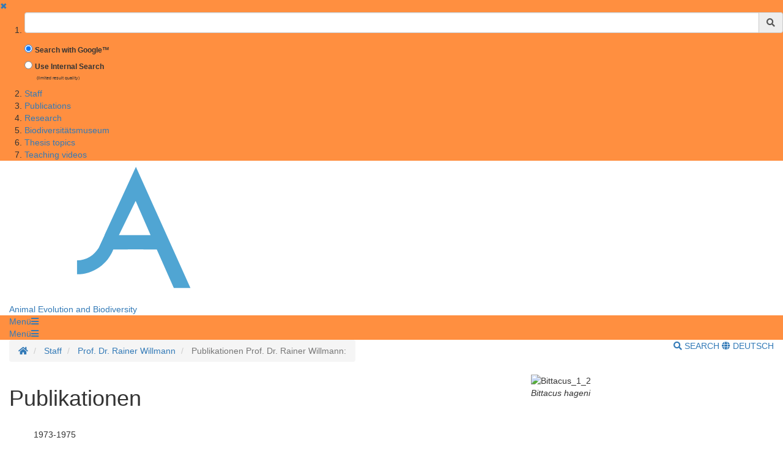

--- FILE ---
content_type: text/html;charset=UTF-8
request_url: https://www.uni-goettingen.de/en/90910.html
body_size: 20623
content:
<!DOCTYPE html>
<html dir="ltr" lang="de">

<head>
    <title>Publikationen Prof. Dr. Rainer Willmann: - Georg-August-Universit&auml;t G&ouml;ttingen</title>
    <!-- meta tags -->
    <meta http-equiv="Content-Type" content="text/html; charset=utf-8">
<meta http-equiv="X-UA-Compatible" content="IE=Edge,chrome=1">

<!-- OffCanvas Sidebar -->
<meta name="viewport" content="width=device-width, initial-scale=1.0, maximum-scale=1.0, user-scalable=no" />
<!-- Offcanvas Sidebar Ende -->


<!-- Metatags -->

    <meta name="description" content="Website of the Georg-August-University G&ouml;ttingen">
        <meta name="og:description" content="Website of the Georg-August-University G&ouml;ttingen">
    <meta name="og:site_name" content="Georg-August Universität Göttingen" />
    <meta name="og:title" content="Publikationen Prof. Dr. Rainer Willmann: - Georg-August-University G&ouml;ttingen" />
    
<link name="og:url" content="https://www.uni-goettingen.de/en/90910.html" />

<meta name="og:type" content="Website" />


<meta name="DC.description" content="Webseiten der Georg-August-Universit&auml;t G&ouml;ttingen">
<meta name="author" content="Georg-August-Universit&auml;t G&ouml;ttingen - &Ouml;ffentlichkeitsarbeit">
<meta name="DC.creator" content="Georg-August-Universit&auml;t G&ouml;ttingen - &Ouml;ffentlichkeitsarbeit">
<meta name="generator" content="G&ouml;ttinger Content Management System (GCMS)">
<meta name="geo.region" content="DE-NI" />
<meta name="geo.placename" content="G&ouml;ttingen" />
<meta name="geo.position" content="51.534063;9.937966" />
<meta name="ICBM" content="51.534063, 9.937966" /> 
    <!-- icons and theme colors for various OS -->
    <link rel="apple-touch-icon" sizes="180x180" href="/img/redesign/favicons/apple-touch-icon.png">
    <link rel="icon" type="image/png" href="/img/redesign/favicons/favicon-32x32.png" sizes="32x32">
    <link rel="icon" type="image/png" href="/img/redesign/favicons/favicon-16x16.png" sizes="16x16">
    <link rel="manifest" href="/img/redesign/favicons/manifest.json">
    <link rel="mask-icon" href="/img/redesign/favicons/safari-pinned-tab.svg" color="#13306a">
    <meta name="theme-color" content="#13306a">

    <!-- Google Site Verification -->
    <meta name="google-site-verification" content="XLuHHDYYiuRkAjLrv8xqjsBz3F4ecobfK46Fh-j6AqA" />
    <!-- uni-goettingen.de -->
    <meta name="google-site-verification" content="DH0L1y6PfeMmBX7S0m9OUk5lXbue3RdTqbxXZRxOOug" />
    <!-- ugoe.de -->
    <meta name="google-site-verification" content="DLfOp5ZsuXwK-ZsN-Kmbelrq2DTZH3xJ9_HbrOYRYw8" />
    <!-- jura-goettingen.de -->

    <!-- Bootstrap 3.4.1 styles -->
    <link href="/resources/bootstrap/css/bootstrap.min.css" rel="stylesheet">

    <!-- FontAwesome 5.14.0 styles -->
    <link href="/resources/font-awesome/css/all.min.css" rel="stylesheet">

    <!-- Fancybox 3.5.7 styles -->
    <link href="/resources/fancybox/jquery.fancybox.min.css" rel="stylesheet">

    <!-- GCMS default styles -->
    <link href="/css/default.css?v=1" rel="stylesheet">

    <!-- jQuery 3.5.1 library -->
    <script src="/js/jquery/jquery-3.5.1.min.js"></script>

    <!-- Bootstrap 3.4.1 library -->
    <script src="/resources/bootstrap/js/bootstrap.min.js"></script>

    <!-- Fancybox 3.5.7 library -->
    <script src="/resources/fancybox/jquery.fancybox.min.js"></script>
    <!-- Script für ContentBlocker für iFrames und Twitter bzw SocialFilter -->
    <script src="/resources/IFrameShield/iFrameShield.js"></script>

    <!-- ContentBlocker toggle switch -->
    <link href="/resources/IFrameShield/iFrameShield.css" rel="stylesheet">

        <script src="https://matomo.gwdg.de/matomo.js"></script>

<script type="text/javascript">

    function hideCookieBanner() {
        var cookieBanner = document.getElementById("cookie_banner_footer");
        cookieBanner.className="hide_banner"
    }

    function isCookieSet(cookieName) {
        return document.cookie.split(';').some((item) => item.trim().startsWith(cookieName))
    }

    function setCookie(cookieName, cookieValue, expirationDays) {
        var d = new Date();
        d.setTime(d.getTime() + (expirationDays * 24 * 60 * 60 * 1000));
        var expires = "expires=" + d.toUTCString();
        document.cookie = cookieName + "=" + cookieValue + ";" + expires + ";path=/";
    }

    function deleteCookie(name) {
        document.cookie = name +'=; Path=/; Expires=Thu, 01 Jan 1970 00:00:01 GMT;';
    }

    function setMatomoOptIn() {
        deleteCookie('matomo_optOut')
        setCookie("matomo_optIn", 1, 365)
        location.reload();
    }

    function setMatomoOptOut() {
        setCookie("matomo_optOut", 1, 365)
        location.reload();
    }

    function deleteMatomoCookies(){
        var matomoCookies = document.cookie.split(';').filter(cookie => cookie.trim().startsWith('_pk_'));
        matomoCookies.forEach((cookie, i) => deleteCookie(cookie));
        deleteCookie("matomo_optIn")
        setMatomoOptOut()
        location.reload();
    }

    if(isCookieSet('matomo_optIn')) {
                var pkBaseURL = "https://matomo.gwdg.de/";
        try {
            var matomoTracker = Matomo.getTracker(pkBaseURL + "matomo.php", 0);
            matomoTracker.trackPageView();
            matomoTracker.enableLinkTracking();
            matomoTracker.setDocumentTitle('Publikationen Prof. Dr. Rainer Willmann:');
        } catch( err ) {}
            }

</script>
<!-- End Piwik Tag -->






     <!-- Faculty color -->
    <style>
        #navigation-affix, #navigation-toggle, #search-content, #sidebarLeft, #navigation-container-mobil {
        background-color: #FF8F40;
        }
        .box {
        border-color: #FF8F40;
        }
        .facInfoFarbe_border {
        border-color: #FF8F40;
        }
        .facInfoFarbe_background {
        background-color: #FF8F40;
        }
        .facInfoFarbe_text {
        color: #FF8F40;
        }
    </style>

    
    <!-- Template:  categories2 -->
    <!-- OffCanvas Sidebar -->
    <link rel="stylesheet" href="/css/offcanvas.css" />
    <script src="/js/jquery/jquery.offcanvas.js"></script>
    <script>
        jQuery(document).ready(function($) {
            $('html').offcanvas({
                hasSidebarLeft: true,
                hasSidebarRight: false
            });

            //Animatefunktion überschreiben, damit ein animate auf body auf scrollable-area durchgereicht wird.
            var oAnimate = $.fn.animate;
            $.fn.animate = function() {
                if (this.is('body')) {
                    return oAnimate.apply($('#scrollable-area'), arguments);
                } else {
                    return oAnimate.apply(this, arguments)
                };
            }

            //Überschreibe Bootstrapfunktionen, damit das offcanvas Menü funktioniert und die Bootstrap Modals an #page geheftet werden und nicht an body
            _backdrop = $.fn.modal.Constructor.prototype.backdrop;
            $.extend(
                $.fn.modal.Constructor.prototype, {
                    backdrop: function(callback) {
                        _backdrop.apply(this, arguments)
                        $('.modal-backdrop').appendTo('#page')
                    }
                }
            )
        });
    </script>
    <!-- If browser is internet explorer run HTML5 compatibility code -->
    <!-- Ende OffCanvas Sidebar -->
</head>    <script>
        const forms = document.getElementsByClassName('search-form');

        function updateFormAction(){
        var currentPath = window.location.pathname;
        console.log(currentPath);

        var host = window.location.hostname;
        var port = window.location.port;
        var protocol = window.location.protocol;

        var meiliRadioDesktop = document.getElementById('meiliRadio');
        var meiliRadioMobile = document.getElementById('meiliRadioMobile');
        var googleRadioDesktop = document.getElementById('googleRadio');
        var googleRadioMobile = document.getElementById('googleRadioMobile');
        var absoluteURL;
        if(meiliRadioDesktop.checked == true || meiliRadioMobile.checked == true){
            if(currentPath.includes('/en/')){
                for(let i = 0; i < forms.length; i++){
                    absoluteURL = protocol + "/en/meili/suche.html";
                    forms[i].setAttribute("action", absoluteURL);
                    if(forms[i].action.includes('google')){
                        forms[i].action = forms[i].action.replace("google/", "");
                    }
                }
            }else{
                for(let i = 0; i < forms.length; i++){
                    absoluteURL = protocol + "/de/meili/suche.html";
                    forms[i].setAttribute("action", absoluteURL);
                }
            }
        }else{
            if(currentPath.includes('en') || currentPath.includes('de')){
                for(let i = 0; i < forms.length; i++){
                    absoluteURL = protocol + "/google/suche.html";
                    forms[i].setAttribute("action", absoluteURL);
                }
            }else{
                googleRadioMobile.checked = true;
                googleRadioDesktop.checked = true;
                for(let i = 0; i < forms.length; i++){
                    absoluteURL = protocol + "/de/google/suche.html";
                    forms[i].setAttribute("action", absoluteURL);
                }
            }
        }
    }
    
    //add user input to action
    function updateUrl(){
        console.log("aufgerufen");
        let inputs = document.getElementsByClassName('form-control');
        for(let i = 0; i < forms.length; i++){
            forms[i].action = forms[i].action + "?query=" + inputs[i].value;
        }
        return true;
    }

    </script>


<body>
<aside id="sidebarLeft" class="sidebarLeft">
    <div class="scrollableArea">
        <a class="shutLeft" href="">&#10006;</a>
        <ol id="padded-light" class="paddedLight">
            <li>
                <form  class="search-form" name="searchMobile" method="POST" action="/de/google/suche.html" onsubmit="updateUrl()">
                    <div class="form-group">
                        <label class="sr-only" for="search">Suchbegriff</label>
                        <div class="input-group">
                            <input type="text" class="form-control" id="search-mobile" name="query">
                            <div class="input-group-addon" style="cursor:pointer;" onclick="updateUrl(); document.forms.searchMobile.submit();"><span class="fas fa-search"></span></div>
                        </div>
                    </div>
                    <div class="form-check">
                        <input checked class="form-check-input" type="radio" name="searchengineRadio" id="googleRadioMobile" value="option1" onclick="updateFormAction()">
                        <label for="searchengineRadio" class="form-check-input" style="font-size:85%;">
                            Search with Google™                        </label>
                    </div>
                    <div class="form-check">
                        <input class="form-check-input" type="radio" name="searchengineRadio" id="meiliRadioMobile" value="option1" onclick="updateFormAction()">
                        <label for="searchengineRadio" class="form-check-label" style="font-size: 85%;">
                            Use Internal Search                        </label>
                        <div>
                            <p style="font-size: 50%; margin-left: 2rem;">(limited result quality)</p>
                        </div>
                    </div>
                </form>
            </li>
                                                                        <li><a href="/en/staff/80411.html">Staff</a></li>
                                                                                                            <li><a href="/en/publications/80416.html">Publications</a></li>
                                                                                                            <li><a href="/en/research/80413.html">Research</a></li>
                                                                                                                                                                    <li><a href="https://www.biodivmuseum.de/de/startseite/" target="_blank">Biodiversitätsmuseum</a></li>
                                                                                                                                    <li><a href="/en/thesis+topics/696073.html">Thesis topics</a></li>
                                                                                                            <li><a href="/en/teaching+videos/628117.html">Teaching videos</a></li>
                                                        </ol>
    </div>
</aside>

<section id="page" class="page">
    <div id="scrollable-area" class="scrollableArea">
    <header id="header-logo-container">
        <div class="container-fluid logo-container">
            <a href="/"><img id="logo" src="/img/redesign/logo.svg" alt="Georg-August-Universit&auml;t G&ouml;ttingen"><img id="print-logo" class="hidden" src="/img/redesign/print-logo.svg" alt="Georg-August-Universit&auml;t G&ouml;ttingen"></a>

                                                <span><a href="/en/80149.html">Animal Evolution and Biodiversity</a></span>
                                    </div>
    </header>

    <div id="navigation-container-mobil" class="sticky-top">
        <div class="container-fluid">
            <a id="navigation-toggle-mobil" role="button" aria-expanded="false" aria-controls="navigation"><span>Men&uuml;</span><span id="leftBurger" class="slideRight fas fa-bars"></span></a>
        </div>
    </div>
        <div id="navigation-container" class="sticky-top">
            <div id="navigation-affix">
                <div class="container-fluid">
                    <a id="navigation-toggle" role="button" data-toggle="collapse" aria-expanded="false" aria-controls="navigation"><span>Men&uuml;</span><span class="fas fa-bars"></span></a>
                    <div id="navigation" class="collapse">
                        <nav>
                            <ol>
                                                                                                                                                        <li><a href="/en/staff/80411.html">Staff</a></li>
                                                                                                                                                                                                                                    <li><a href="/en/publications/80416.html">Publications</a></li>
                                                                                                                                                                                                                                    <li><a href="/en/research/80413.html">Research</a></li>
                                                                                                                                                                                                                                                                                                                                                        <li><a href="https://www.biodivmuseum.de/de/startseite/" target="_blank">Biodiversitätsmuseum</a></li>
                                                                                                                                                                                                                                                                                <li><a href="/en/thesis+topics/696073.html">Thesis topics</a></li>
                                                                                                                                                                                                                                    <li><a href="/en/teaching+videos/628117.html">Teaching videos</a></li>
                                                                                                                                        </ol>
                        </nav>
                        <form  class="search-form" method="POST" action="/de/google/suche.html" onsubmit="return updateUrl()">
                            <div class="form-group">
                                <label class="sr-only" for="search">Suchbegriff</label>
                                <div class="input-group">
                                    <input type="text" class="form-control" id="search-mobile" name="query">
                                    <div class="input-group-addon" style="cursor:pointer;" onclick="document.forms.search.submit()"><span class="fas fa-search"></span></div>
                                </div>
                            </div>
                        </form>
                    </div>
                </div>
            </div>
        </div>
        <div id="search-container">
            <div id="search-content" class="collapse hidden-xs">
                <div class="container-fluid">
                    <div class="row">
                        <div id="search-form" class="col-sm-6 h-100">
                            <form class="search-form" id="searchForm" name="search" method="POST" action="/de/google/suche.html" onsubmit="return updateUrl()" style="display: block;">
                                <div class="form-group">
                                    <label class="sr-only" for="search">Suchbegriff</label>
                                    <div class="input-group">
                                        <input type="text" class="form-control" id="search" name="query">
                                        <div class="input-group-addon" style="cursor:pointer;" onclick="updateUrl(); document.forms.search.submit();"><span class="fas fa-search"></span></div>
                                    </div>
                                </div>
                                <div class="form-check">
                                    <input checked name="searchengineRadio" class="form-check-input" type="radio" id="googleRadio" onclick="updateFormAction()">
                                    <label class="form-check-label" for="googleRadio">
                                        Search with Google™                                    </label>
                                </div>
                                <div class="form-check" style="display: inline-block;">
                                    <input name="searchengineRadio" class="form-check-input" type="radio" id="meiliRadio" onclick="updateFormAction()">
                                    <span class="form-check-label" for="meiliRadio">
                                        Use Internal Search (limited result Quality).                                    </span>
                                </div>
                                <div>
                                    <button style="margin-top: 1rem;" type="submit" class="btn btn-primary">Suche starten</button>
                                </div>
                            </form>
                        </div>
                                                    <div class="col-sm-6 h-100" style="margin-top: 2rem;">
                                <p class="mt-3">By using the Google™ Search you agree to Google's <a target="_blank" href="https://policies.google.com/"><u>privacy policy</u></a></p>
                                <div style="display: block;">
                                    <div>
                                        <label style="margin-top: 2.5rem;" for="eCampus">Looking for people, classes or lecturing halls ?</label>
                                    </div>
                                    <div>
                                        <a target="_blank" href="https://ecampus.uni-goettingen.de/">
                                            <button name="eCampus" class="btn btn-primary">
                                                <span class="material-symbols-outlined"></span>
                                                To eCampus
                                            </button>
                                        </a>
                                    </div>
                                </div>
                            </div>
                            <div class="col-sm-12">
                                <a id="search-close" role="button" data-toggle="collapse" href="#search-content" aria-expanded="false" aria-controls="search-content"><span class="fas fa-times"></span> Close</a>
                            </div>
                                            </div>
                </div>
            </div>
        </div> <!-- Ende Search container -->
<nav aria-label="breadcrumb" id="breadcrumb-container" class="overflow-auto">

    <!-- DESKTOP -->
    <div class="container-fluid">
    <ol class="hidden-xs breadcrumb bg-white pull-left px-0 mb-0">
        <li class="breadcrumb-item">
            <a href="/en/80149.html" title="Homepage">
                <span class="fas fa-home"></span>
                <span class="sr-only">Homepage</span>
            </a>
        </li>
                        <li class="breadcrumb-item"  title="Modified:            2019-07-22">
            <a href="/en/staff/80411.html" title="Staff">Staff</a>
        </li>
                                <li class="breadcrumb-item"  title="Modified:            2019-07-22">
            <a href="/en/prof.+dr.+rainer+willmann/80498.html" title="Prof. Dr. Rainer Willmann">Prof. Dr. Rainer Willmann</a>
        </li>
                                <li class="breadcrumb-item active"  title="Modified:            2019-07-22">
            <span title="Publikationen Prof. Dr. Rainer Willmann:">Publikationen Prof. Dr. Rainer Willmann:</a>
        </li>
                    </ol>
    <!-- MOBILE -->

    <ol id="breadcrumb-mobile" class="visible-xs breadcrumb bg-white pull-left px-0 mb-0 ">
                                        <li class="breadcrumb-item"  title="Modified:            2019-07-22">
            <a href="/en/prof.+dr.+rainer+willmann/80498.html" title="Prof. Dr. Rainer Willmann">Prof. Dr. Rainer Willmann</a>
        </li>
                                    </ol>

    <div class="pull-right py-4 text-uppercase">
        <a id="search-button" class="hidden-xs mr-4" role="button" data-toggle="collapse" href="#search-content"
            aria-expanded="false" aria-controls="search-content">
                            <span class="fas fa-search"></span> Search
                    </a>
                        <a class="lang-button"
            href="/de/90910.html">
            <span class="fas fa-globe"></span> Deutsch
        </a>
                    </div>

    </div>
</nav>
<div id="main">
	<div class="container-fluid">
		<div id="page-content" class="row">
			<article class="col-sm-8">
				<!-- Language Warning -->
                				<!-- Inhalt  -->
                					<h1 class="headline">Publikationen</h1>
                    						<p class="text"></p><ul class="txtlist"><br />
1973-1975<br />
<br />
<li class="content">Willmann, R., 1973: Eine neue Mecopteren-Art aus Kleinasien: Panorpa aspoecki n.sp. (Mecoptera, Panorpidae). - Ent. Z. 83: 97-101.</li>
<br />
<li class="content">Böger, H.; Gersonde, R. & Willmann, R., 1974: Das Neogen im Osten der Insel Kos (Agäis, Dodekanes). - N. Jb. Geol. Paläont. Abh. 145: 129-152..</li>
<br />
<li class="content">Willmann, R. 1974: Panorpa tatvana n.sp. (Mecoptera). - Ent. Mitt. Zool. Mus. Hamburg 4: 465-469.</li>
<br />
<li class="content">(Willmann, R. Zur Stratigraphie und Paläontologie des Neogen im Osten der Insel Kos/Griechenland. - Unpubl. Diplomarbeit, 96 S., 15 Taf. und Profile, 2 Karten.)</li>
<br />
<li class="content">Willmann, R. 1974: Zur Kenntnis von Panorpa in Griechenland. - Biol. Gallo-Hellen. 5: 319-331.</li>
	<br />
<li class="content">Willmann, R. 1975: Die Gattung Panorpa in der Türkei. - Ann. Naturhist.Mus. Wien 79: 543-564.</li>
<br />
1976<br />
<br />
<li class="content">Willmann, R. 1976:  Eine neue europäische Panorpa (Mecoptera, Panorpidae). - Ent. .Z. 86: 60-64.</li>
<br />
<li class="content">Willmann, R. 1976: Panorpa rhenana nom.nov., eine Skorpionfliege aus dem Oligozän. - N. Jb. Geol. Paläont. Mh. 1976: 574-576.</li>
<br />
<li class="content">Willmann, R. 1976: Zur Entstehung rezenter "tadpole nests" (Froschlarven-Mulden). - N. Jb. Geol. Paläont. Mh. 1976: 699-703.</li>
<br />
<li class="content">Willmann, R. 1976: Boreus (Insecta, Mecoptera) in Schleswig-Holstein. - Schr. Naturwiss.Ver. Schleswig-Holst. 46: 55-58.</li>
<br />
<li class="content">Willmann, R. 1976: Zwei neue Neopanorpa-Arten aus Vietnam. - Ann.hist.-nat. Mus.Nat. Hung. 68: 65-68.</li>
<br />
<li class="content">Willmann, R. 1976: Zur Kenntnis der italienischen Mecoptera (Insecta). - Boll. Mus.Civ.S. Verona 3: 157-177.</li>
<br />
1977<br />
<br />
<li class="content">Willmann, R. 1977:  Die subspezifische Gliederung von Panorpa germanica L. (Mecoptera, Panorpidae) auf dem Balkan. - Ent. Scand. 8: 13-28.</li>
<br />
<li class="content">Willmann, R. 1977: Orthophlebia liassica (MANTELL), O. communis (WESTWOOD), O. westwoodi (HANDLIRSCH) und 0. confusa nom.nov. (Insecta, Mecoptera) - Lösung einer nomenklatorischen Verwirrung. - N. Jb.geol.Paläont. Mh.: 303-306.</li>
<br />
<li class="content">Willmann, R. 1977: Die Myrmeleontidae (Insecta, Neuroptera) der Dodekanes/ Agäis. - Zool. Jb. Syst. 104: 98-136.</li>
<br />
<li class="content">Willmann, R. 1977: Rote Liste der Schnabelfliegen (Mecoptera), in: Rote Liste der gefährdeten Tiere und Pflanzen in der Bundesrepublik Deutschland. - Naturschutz aktuell 1: 48.</li>
<br />
<li class="content">Willmann, R. 1977: Zur systematischen Stellung von Austropanorpa (Insecta, Mecoptera) aus dem Alttertiär Australiens. - Paläont.Z. 51: 12-18.</li>
<br />
<li class="content">Willmann, R. 1977: Biostratigraphie mit limnischen Mollusken am Beispiel des Neogens von Kos (Griechenland). -Meyniana 29: 71-79.</li>
<br />
<li class="content">Willmann, R. 1977: Zur Phylogenie der Panorpiden Europas. - Z. zool. Syst. Evolut.-forsch. 15: 208-231.</li>
<br />
<li class="content">Willmann, R. 1977: Mecopteren aus dem untereozänen Moler des Limfjordes (Dänemark). - N. Jb. Geol.Paläont. 1977: 735-744, 10 Abb.</li>
<br />
1978<br />
<br />
<li class="content">Willmann, R. & Pieper, H. 1978: Gastropoda in: Illies, J., Limnofauna Europaea (2. Aufl.): 118-134.</li>
<br />
<li class="content">Willmann, R. & Pieper, H. 1978: Lamellibranchiata in Illies, J., Limnofauna Europaea (2. Aufl.): 135-137.</li>
<br />
<li class="content">Willmann, R. 1978: Mecoptera (Insecta, Holometabola). - Fossilium Catalogus, Animalia pars 124, 139 S., Den Haag.</li>
<br />
<li class="content">Willmann, R. 1978: Bemerkungen zu anatolischen Mecopteren. - Ann.Naturhist.Mus. Wien 81: 517-523.</li>
<br />
<li class="content">Willmann, R. 1978: Redeskription von Boreus gigas BRAUER (Boreidae, Mecoptera), zugleich ein Beitrag zur Variabilität von B. hyemalis (L.). - Ann. Naturhist. Mus. Wien 81: 525-532.</li>
<br />
<li class="content">Willmann, R. 1978: Die Formenreihen der pliozanen Süßwassergastropoden von Kos (Agäis) und ihre Erforschungsgeschichte. - Natur und Museum 108: 230-237.</li>
<br />
<li class="content">Pieper, H. & Willmann, R. 1978: Die Larven griechischer Ascalaphiden-Arten (Ins., Planipennia). Stuttg. Beitr. Naturk. A 337: 1-11.</li>
<br />
<li class="content">Willmann, R. 1978: Neubeschreibung der Typen von Panorpa caucasica MAC LACHLAN, 1869. - Bull.Inst. r. Sci. nat. Belg. 52 (9): 1-4.</li>
<br />
<br />
1979<br />
<br />
<li class="content">(Willmann, R. 1979: Evolution, Systematik und stratigraphische Bedeutung der neogenen Süßwassergastropoden von Rhodos und Kos/Agäis. - Dissertation Kiel 1979, 372 S., 76 Abb., 13 Taf. Erschienen in Palaeontographica A 174, 1981; s. unten).</li>
<br />
<li class="content">Willmann, R. 1979: Erhöhung der Evolutionsgeschwindigkeit bei Verringerung der Populationsgröße. - Umschau 79: 451-453.</li>
<br />
<li class="content">Böger, H.; Gersonde, R. & Willmann, R. 1979: L' évolution des gastéropodes lacustres et la paléoécologie des diatomees dans le Neogene de Kos (Dodécanese, Grece). - Géobios 12: 423-433.</li>
<br />
<li class="content">Böger, H.; Gersonde, R. & Willmann, R. 1979: Paläoökologie der Diatomeen im Neogen von Kos (Dodekanes, Griechenland) und die Evolution limnischer Gastropoden. - Ann.geol.Pays Hellen.hors.ser. 1: 149-157.</li>
<br />
<li class="content">Böger, H. & Willmann, R. 1979: Die limnischen Gastropoden aus dem Neogen von Chersonisos (Kreta). - Ann.geol.Pays Hellen.hors.ser. 1: 159-162.</li>
<br />
<li class="content">Böger, H. & Willmann, R. 1979: Verbreitung einiger limnischer Gastropoden im Miozän des Agäis-Raumes. - Ann. geol. Pays Hellen. hors.ser. 1: 163-166.</li>
<br />
<li class="content">Willmann, R. 1979: Über das Exoskelett von Austromerope poultoni Killington (Mecoptera: Meropeidae), ein Beitrag zur Phylogenie der Schnabelfliegen. - Z. zool. Syst.Evolut.-forsch. 17: 296-309.</li>
<br />
1980<br />
<br />
<li class="content">Willmann, R. 1980: Die neogenen Süßwassergastropoden von Chersonisos (Kreta). - N. Jb. Geol. Paläont. Abh. 159: 273-295.</li>
<br />
<li class="content">Willmann, R. 1980: Die Altersstellung kontinentaler Neogenablagerungen in der südöstlichen Agäis (Rhodos und Kos/Dodekanes, Datca/Südwestanatolien). - Newsl. Stratigr. 9: 1-18.</li>
<br />
1981<br />
<br />
<li class="content">Willmann, R. 1981: Phylogenie und Verbreitungsgeschichte der Eomeropidae (Insecta: Mecoptera). Ein Beispiel für die Anwendung der Phylogenetischen Systematik in der Paläontologie. - Paläont. Z. 55: 31-49.</li>
<br />
<li class="content">Willmann, R. 1981: Mecotteri. Grande enciclopedia illustrata degli Animali, Invertebrati 2: 109-110 (Verlag A. Mondadori).</li>
<br />
<li class="content">Willmann, R. 1981: Revisionary notes. In HENNIG, W.: Insect Phylogeny. (Verlag J. Wiley).</li>
<br />
<li class="content">Willmann, R. 1981: Evolution, Systematik und stratigraphische Bedeutung der neogenen Süßwassergastropoden von Rhodos und Kos/Agäis. - Palaeontographica A 174: 10-235.</li>
<br />
<li class="content">Willmann, R. 1981: Das Exoskelett der männlichen Genitalien der Mecoptera (Insecta). 1. Morphologie, 2. Die phylogenetischen Beziehungen der Schnabelfliegen-Familien. - Z. zool. Syst. Evolut.-forsch. 19:96-150, 153-174.</li>
<br />
1982-1983<br />
<br />
<li class="content">Willmann, R. 1982: Biostratigraphisch wichtige Süßwassergastropoden (Prosobranchia, Hydrobiidae) aus dem Neogen des Agäis-Raumes. - N.Jb.Geol.Paläont. Abh.: 304-331.</li>
<br />
<li class="content">Willmann, R. 1983: Neogen und jungtertiäre Entwicklung der Insel Kos (Agäis, Griechenland). Geol.Rdsch. 72: 815-860.</li>
<br />
<li class="content">Willmann, R. 1983: Die Schnecken von Kos. Spektrum d.Wissensch.(2): 64-67, 70-76.</li>
<br />
<li class="content">Willmann, R. 1983: Rote Liste der Schnabelfliegen (Mecoptera). - In: BLAB, J. et al. (Hrsg.): Rote Liste der gefährdeten Tiere und Pflanzen in der Bundesrepublik Deutschland, 4. erw.Aufl.: 73.</li>
<br />
<li class="content">Willmann, R. 1983: Biospecies und Phylogenetische Systematik. - Z. zool. Syst. Evolut.-forsch. 21: 241-249.</li>
<br />
<li class="content">Willmann, R. 1983: Die phylogenetischen Beziehungen unter den südamerikanischen Bittacidae. - Zool. Beitr. NF. 28: 47-65.</li>
<br />
<li class="content">Willmann, R. 1983: Widersprüchliche Rekonstruktionen der Phylogenese am Beispiel der Ordnung Mecoptera (Schnabelfliegen; Insecta Holometabola). Paläont.Z. 57: 285-308.</li>
<br />
1984<br />
<br />
<li class="content">Willmann, R. 1984: Phylogenetische Systematik, Biospecies und die Artgrenzen im Zeitablauf. - Mitt. dtsch. malak. Ges. 37: 138-139.</li>
<br />
<li class="content">Willmann, R. 1984: Mecopteren aus dem Lias von Niedersachsen (Insecta, Holometabola). N.Jb.Geol.Paläont.Mh. 437-448.</li>
<br />
<li class="content">Willmann, R. 1984: Zur systematischen Stellung mesozoischer und tertiärer Mecopteren einschließlich Eoses triassica TINDALE (angeblich Lepidoptera) (Insecta, Holometabola). - Paläont. Z. 58: 231-246.</li>
<br />
<li class="content">Willmann, R. 1984: Evolution und phylogenetisches System der Mecoptera (Insecta, Holometabola). - Habil.-Schr. an der Universität Kiel, 304 S.</li>
<br />
1985<br />
<br />
<li class="content">Willmann, R. 1985: Responses of the Plio-Pleistocene freshwater gastropods of Kos (Greece, Aegean Sea) to environmental changes. In: Bayer, U. & A. Seilacher (Hrsg.) Sedimentary and Evolutionary Cycies, S. 295-321, Springer Verlag.</li>
<br />
<li class="content">Willmann, R. 1985: Seriale Abdrücke der Ohrenqualle <i>Aurelia aurita</i> L. - Natur und Museum 115: 86-88.</li>
<br />
1986<br />
<br />
<li class="content">Willmann, R. 1985: Die Art in Raum and Zeit. Das Artkonzept in der Biologie und Paläontologie, 207 S., Parey-Verlag.</li>
<br />
<li class="content">Willmann, R. 1986: Der Beutefang des Mückenhaftes Bittacus italicus. - Natur u. Museum 116: 245-252.</li>
<br />
<li class="content">Willmann, R. 1986: Reproductive isolation and the limits of the species in time. - Cladistics 2: 356-358.</li>
<br />
1987<br />
<br />
<li class="content">Willmann, R. 1987: Mißverständnisse um das biologische Artkonzept. - Paläont. Z. 61: 3-15.</li>
<br />
<li class="content">Willmann, R; Meve, U. & Wollweber, K. 1987: Methoden der Stadtbiotopkartierung Neumünster. - Die Heimat 94: 262-269.-</li>
<br />
<li class="content">Willmann, R., Biss, N., Goos, W., Lutter, S., Meve, U.,Schm0ser, H., Schubring, A., Steinbach, J., Willmann, H. & Wollweber, K. 1987: Ergebnis se und Perspektiven der Stadtbiotopkartierung Neumünster. Ibid.:301-332</li>
<br />
<li class="content">Willmann, R. 1987: The phylogenetic system of the Mecoptera. Syst. Ent. 12: 519-524.</li>
<br />
<li class="content">Willmann, R. 1987: Phylogenetic systematics, classification and the plesion concept. Verh. naturwiss. Ver. Hamburg (N.F.) 29: 221-233.</li>
<br />
1988<br />
<br />
<li class="content">Willmann, R. 1988: Makroevolution aus paläontologischer Sicht. - Sitzber. naturf. Freunde Berlin (NF) 28: 137-162.</li>
<br />
<li class="content">Willmann, R. 1988: Probleme bei biostratigraphischen Koordinierungen mit Hilfe neogener Süßwassergastropoden. - Meyniana 40: 155-173.</li>
<br />
<li class="content">Willmann, R. 1988: Microevolution as the only evolutionary mode. - Eclogae geol. Helv. 81: 895-903.</li>
<br />
<li class="content">Willmann, R. 1988: Der oligozäne Lebensraum von Sieblos/Rhön im Spiegel seiner Insekten. In Martini, E. (Hrsg.): Sieblos. - Beitr. naturk. Osthessen</li>
<br />
1989<br />
<br />
<li class="content">Willmann, R. 1989: Evolution und Phylogenetisches System der Mecoptera (Insecta: Holometabola). - Abh. senckenberg. naturforsch. Ges. 544: 1-153.</li>
<br />
<li class="content">Willmann, R. 1989: Die Muscheln und Schnecken der Nord- und Ostsee 310 S. Verlag J Neumann- Neudamm</li>
<br />
<li class="content">Schmidt-Kittler, N. & Willmann, R. 1989:  Preface. In Schmidt-Kittler N. & Willmann, R. (Hrsg.): Phylogeny and the Classifikation of Fossil and Recent Organisms. - Abh. naturwiss. Ver. Hamburg (NF) 28: 1-3.</li>
<br />
<li class="content">Willmann, R. 1989: Evolutionary or biological species? - In Schmidt-Kittler, N. & Willmann, R. (Hrsg.): Phylogeny and the Classification of Fossil and Recent Organisms. - Abh. naturwiss. Ver. Hamburg (NF) 28: 95-110.</li>
<br />
<li class="content">Willmann, R. 1989: Palaeontology and the systematization of natural taxa. - In Schmidt-Kittler, N. & Willmann, R. (Hrsg.): Phylogeny and the Classification of Fossil and Recent Organisms. - Abh. naturwiss. Ver. Hamburg (NF) 28: 267-291.</li>
<br />
<li class="content">Willmann, R. 1989: Die ältesten Dipteren und ihr verwandtschaftliches Umfeld.- Mitt. dtsch. Ges. allg. angew. Ent. 7: 325-329</li>
<br />
1990<br />
<br />
<li class="content">Willmann, R. 1990: The phylogenetic position of the Rhachiberothinae and the basal sister-group relationships within the Mantispidae (Neuroptera). - Syst. Entomol. 15: 253 - 265.</li>
<br />
<li class="content">Brauckmann, C. & Willmann, R. 1990: Insekten aus dem Permo-Silesium der Bohrung Weiterstadt 1 (Blattodea, "Protorthoptera"; Oberrheinische Tiefebene, SW-Deutschland) - N. Jb. Geol. Paläont. Mh. 470-478.</li>
<br />
<li class="content">Kukalova-Peck, J. & Willmann, R. 1990: Lower Permian "mecopteroid- like" insects from central Europe (Insecta, Endopterygota). Can.J. Earth Sci. 27: 459-468.</li>
<br />
<li class="content">Willmann, R. 1990: Insekten aus der Fur-Formation von Dänemark (Moler, ob. Paleozän/unt. Eozän?). 1. Allgemeines. - Meyniana 42: 1-14.</li>
<br />
<li class="content">Willmann, R. 1990: Insekten aus der Fur-Formation von Dänemark (Moler, ob. Paleozän/ob. Eozän?). 2. Dermaptera. - Meyniana 42: 15-23.</li>
<br />
<li class="content">Willmann, R. 1990: Die Bedeutung paläontologischer Daten für die zoologische Systematik. - Verh. Dtsch. Zool. Ges. 83: 277-289.</li>
<br />
<li class="content">Willmann, R. 1990/91: Das halbwilde Kleinpferd des Exmoors. I. Wildtiere in Gehegen/Landwirtsch. Wildhaltg. 7: 114-115. (1990) II. Wildhaltg. 8: 10-11 (1991)</li>
<br />
1991<br />
<br />
<li class="content">Willmann, R. 1991: Die Art als Taxon und als Einheit der Natur. - Mitt. Zoologisches Museum Berlin 67: 5-15</li>
<br />
<li class="content">Willmann, R. & Brooks, S. J. 1991: Insekten aus der Fur-Formation von Dänemark (Moler, ob. Paleozän/unt. Eozän?). 6. Chrysopidae. - Meyniana 43: 125-135, Kiel</li>
<br />
<li class="content">Freiwald, A. & Willmann, R. 1991: Insekten aus der Fur-Formation von Dänemark (Moler, ob. Paleozän/unt. Eozän?). 7. Ptychopteridae. - Meyniana 44: 179-187, Kiel</li>
<br />
1992<br />
<br />
<li class="content">Willmann, R. 1992: Die Art als Taxon und als Einheit der Natur. - Entomologische Blätter 88: 6-18 (im wesentlichen ein Wiederabdruck des gleichnamigen Aufsatzes von 1991)</li>
<br />
<li class="content">Willmann, R. 1992: Arten als dynamische Einheiten der Natur. - Carolinea Beiheft 8: 23-30, Karlsruhe</li>
<br />
<li class="content">Willmann, R. 1992: Hypothetisch reale Arten, das Biospezies-Konzept und die Relativität des Wissens. - Carolinea, Beiheft 8: 40-44, Karlsruhe.</li>
<br />
1993 -1994<br />
<br />
<li class="content">Willmann, R. 1993: Insekten aus der Fur-Formation von Dänemark (Moler, ob. Paleozän/unt. Eozän?). 8. Zwei neue Vertreter der Chrysopidae (Neuroptera). - N. Jb. Geol. Paläont. Mh.: 239-245.</li>
<br />
<li class="content">Willmann, R. 1994: Besprechung von Walossek, D. (1993): The Upper Cambrian Rehbachiella and the phylogeny of Branchiopoda and Crustacea. - Z. zool. Systematik u. Evolut.- forsch. 32: 235-240.</li>
<br />
<li class="content">Willmann, R.  1994: (Übers. ins Englische; Introduction) On the occurrence of the last wild horse in South Russia, by Friedrich von Falz-Fein. - Going Native 1(ó): 11-12.</li>
<br />
<li class="content">Willmann, R. 1994: Raphidiodea aus dem Lias und die Phylogenie der Kamelhalsfliegen (Insecta, Holometabola). - Paläont. Zeitschrift 68: 167-197.</li>
<br />
<li class="content">Willamnn, R. 1994: Die phylogenetische Position ursprünglicher Mantispidae (Insecta, Planipennia) aus dem Mesozoikum und Alt-Tertiär. - Verh. naturwiss. Verein Hamburg (NF) 34: 177-203.</li>
<br />
1995-1997<br />
<br />
<li class="content">Willmann, R. 1995: Das Zoologische Museum der Universität Göttingen. - Georgia Augusta 43-53, Göttingen</li>
<br />
<li class="content">Willmann, R. 1996: Madagaskar-Ausstellung des Zoologischen Museums. - Spektrum 1/96: 32-33, Göttingen</li>
<br />
<li class="content">Willmann, R. 1997: Lob der Herkunft. - Die Zeit 2/97: 31</li>
<br />
<li class="content">Willmann, R. 1997: Phylogeny and the consequences of phylogenetic systematics. - p. 499-510 in P. Landolt & M. Sartori (eds.): Ephemeroptera & Plecoptera: Biology-Ecology-Systematics. Fribourg.</li>
<br />
<li class="content">Willmann, R. 1997: Paläontologie als Evolutionsforschung. S. 9-30 in König, V. & Hohmann, H. (Hrsg.:): Bausteine der Evolution. Edition Archaea (= Veröff. Übersee-Museum Bremen Naturwissenschaften 13).</li>
<br />
<li class="content">Willmann, R. 1997: Lebt Europas Urpferd? - Sielmanns Abenteuer Natur 5/97: 40-43.</li>
<br />
<li class="content">Willmann, R. 1997: Advances and problems in insect phylogeny. S. 269-279 in Fortey, R. & Thomas, R. (eds.): Arthropod relationships. London.</li>
<br />
1998<br />
<br />
<li class="content">Willmann, R. 1998: Darwins blinder Fleck. - Die Zeit (1998) 16: 41 -Arab. Übersetzung in <i>Fikrun wa Fann</i> 68, Kairo</li>
<br />
<li class="content">Willmann, R. & Novokschonov, V. 1998: <i>Orthophlebia lithographica</i> -die erste Mecoptere aus dem Solnhofener Plattenkalk (Insecta, Mecoptera, Jura). - N. Jb. Geol. Paläont. Mh.: 529-536.</li>
<br />
<li class="content">Willmann, R. & Novokschonov, V. 1998: Neue Mecopteren aus dem oberen Jura von Karatau   (Kasachstan) (Insecta, Mecoptera: „Orthophlebiidae). - Paläontologische Zeitschr. 72 (3/4), 281-298.</li>
<br />
1999<br />
<br />
<li class="content">Novokschonov, V. & Willmann, R. 1999: On the Morphology of Asthenohymen uralicum (Insecta; Diaphanopterida: Asthenohymenidae) from the Lower Permian of the Urals. - Paleontologicheskii Zhurnal: 65-71 (russ.) - Engl. Übers. in Paleont. Journal 33: 539-545</li>
<br />
<li class="content">Stupperich, A. & Willmann, R. 1999: British Native Ponies. - Pegasus 7: 34-65</li>
<br />
<li class="content">Willmann, R. 1999: The Upper Carboniferous <i>Lithoneura lameerei</i> (Insecta, Ephemeroptera?). - Paläont. Z. 73: 289-302</li>
<br />
<li class="content">Meier, R. & Willmann, R. 1999: The Hennigian Species Concept. S. 30-43 in Wheeler, Q. & Meier, R. (eds.): Species Concepts and phylogenetic theory. New York (Columbia University Press)</li>
<br />
<li class="content">Meier, R. & Willmann 1999: A defense of the Hennigian Species Concept. - S. 167-178 in Wheeler, Q. & Meier, R. (eds.): Species Concepts and phylogenetic theory. New York (Columbia University Press)</li>
<br />
<li class="content">Willmann, R. & Meier, R. 1999: A critique from the Hennigian Species Concept perspective. - S. 101-118 in Wheeler, Q. & Meier, R. (eds.): Species Concepts and phylogenetic theory. New York (Columbia University Press)</li>
<br />
<li class="content">Willmann, R. 1999: Das Exmoor-Pferd: eines der ursprünglichsten halbwilden Pferde Europas. - Natur und Museum 129: 389-407</li>
<br />
2001<br />
<br />
<li class="content">Willmann, R. 2001: Das Zoologische Museum der Universität Göttingen. – In Hoffmann, D. & Maack-Rheinländer, K. (Hrsg.): „Ganz für das Studium angelegt": Die Museen, Sammlungen und Gärten der Universität Göttingen: 249-259. Göttingen (Wallstein Verlag).</li>
<br />
<li class="content">Willmann, R. & Rust, J. 2001: Der Thesaurus Albertus Sebas als zoologisch-botanisches Werk. S. 26-39 in Seba, A. (2001): Das Naturalienkabinett. Vollständige Ausgabe der kolorierten Tafeln. 587 S., Köln, London, Madrid (Taschen).</li>
<br />
<li class="content">Willmann, R.; Rust, J.; Wissemann, V.; Bierwirth, K.-D.; Bradler, S.; Engmann, S.-E.; Hehn, Nina; Hörnschemeyer, T.; Klug, Rebecca; Kutzke, H.; Mielke, W.; Vogel, Gisela; Wedmann, Sonja; Welter-Schultes, F.; Willmann, Sophia 2001: Die Bestimmung der Arten im Thesaurus von Albertus Seba. – S. 543-582 in Seba, A.: Das Naturalienkabinett. Vollständige Ausgabe der  kolorierten Tafeln. 587 S., Köln, London, Madrid (Taschen).</li>
<br />
2002-2003<br />
<br />
<li class="content">Willmann, R. 2002: Das System der Tiere, Phylogenetische Betrachtungen und Metazoa. S. 1-3 und 18-128 in Munk. K. (Hrsg.): Grundstudium Biologie. Zoologie. Spektrum/G. Fischer.</li>
<br />
<li class="content">Gradstein, S. R., Willmann, R. & Zizka, G. (Hrsg.) 2003: Biodiversitätsforschung. Die Entschlüsselung der Artenvielfalt in Raum und Zeit. 248 S., Kleine Senckenberg-Reihe 45. E. Schweizerbart’sche Verlagsbuchhandlung (Nägele und Obermiller) Stuttgart.</li>
<br />
<li class="content">Gradstein, S. R., Willmann, R. & Zizka, G. 2003: Einleitung. – S. 6-8 in: Biodiversitätsforschung. Die Entschlüsselung der Artenvielfalt in Raum und Zeit (Gradstein, S. R., Willmann, R. & Zizka, G., Hrsg.). 248 S., Kleine Senckenberg-Reihe 45. E. Schweizerbart’sche Verlagsbuchhandlung (Nägele und Obermiller) Stuttgart.</li>
<br />
<li class="content">Willmann, R. 2003: Die Erfassung der Artenvielfalt vor Linné. – S. 13-26 in: Biodiversitätsforschung. Die Entschlüsselung der Artenvielfalt in Raum und Zeit (Gradstein, S. R., Willmann, R. & Zizka, G., Hrsg.). 248 S., Kleine Senckenberg-Reihe 45. E. Schweizerbart’sche Verlagsbuchhandlung (Nägele und Obermiller) Stuttgart.</li>
<br />
<li class="content">Willmann, R. 2003: Evolution und Vielfalt der Insekten. – S. 27-40 in: Biodiversitätsforschung. <br />
Die Entschlüsselung der Artenvielfalt in Raum und Zeit (Gradstein, S. R., Willmann, R. & Zizka, G., Hrsg.). 248 S., Kleine Senckenberg-Reihe 45. E. Schweizerbart’sche Verlagsbuchhandlung (Nägele und Obermiller) Stuttgart.</li>
<br />
<li class="content">Willmann, R. 2003: From Haeckel to Hennig: the early development of phylogenetics in German-speaking Europe. – Cladistics 19: 449-479.</li>
<br />
<li class="content">Willmann, R. 2003: Die phylogenetischen Beziehungen der Insecta: Offene Fragen und Probleme. – Ver. Westd. Entom. Tag 2001: 1-64. Löbbecke-Mus., Düsseldorf 2003.</li>
<br />
<li class="content">Willmann, R. 2003: Phylogenese und System der Insekten. – S. 1-70 in: Lehrbuch der Speziellen Zoologie Bd. I: Wirbellose Tiere, 5. Teil: Insecta (H. H. Dathe, Hrsg.). Spektrum Akademischer Verlag Heidelberg, Berlin.</li>
<br />
<li class="content">Willmann, R. 2003: Ordnung Mecoptera, Schnabelfliegen. – S. 746-755 in: Lehrbuch der Speziellen Zoologie Bd. I: Wirbellose Tiere, 5. Teil: Insecta (H. H. Dathe, Hrsg.). Spektrum Akademischer Verlag Heidelberg, Berlin.</li>
<br />
<li class="content">Willmann, R. (2004): Phylogenetic Relationships and Evolution of Insects. Pp. 330-344 in Cracraft, J. & Donoghue, M. (eds.) Assembling the Tree of Life. Oxford University Press.</li>
<br />
2004-2006<br />
<br />
<li class="content">Willmann, R. 2004. Artbegriffe und die Struktur der Biologischen Art. Denisia 13: 619-630.</li>
<br />
<li class="content">Willmann, R. 2005. Reinterpretation of an alleged marine hexapod stem-group representative. Organisms, Diversity and Evolution 5: 199-202</li>
<br />
<li class="content">Willmann, R. 2006. Biologie des Pferdes – die Grundlagen: Evolution, Abstammung und Domestikation. In Bender, I. (Hrsg.): Kosmos Handbuch Pferd, S. 11-20. Kosmos Verlag, Stuttgart</li>
<br />
<li class="content">Willmann, R. 2006. Das Exmoor-Pony. In Baumeister, R. (Hrsg.): Vom Beutetier zum Gefährten. Archäologie des Pferdes. Federseemuseum Bad Buchau</li>
<br />
2007<br />
<br />
<li class="content">Willmann, R. 2007. Untersuchung der Tierknochenreste aus der Nachgrabung Magdeburg – Nikolaikirche. S. 181-183 in Stadtplanungsamt Magdeburg (Hrsg): Vom alten Parat zum Landtag.</li>
<br />
<li class="content">Willmann, R., 2007. A persisting-type stem group Ephemeroptera. In Martill, D., Bechly, G., Loveridge, R. (eds.): The Crato Fossil Beds of Brazil: 154-163. Cambridge University Press.</li>
<br />
<li class="content">Willmann, R. 2007. Die Stammgruppenvertreter der Ephemeroptera und ihre systematische Stellung (Insecta). Species, Phylogeny and Evolution 1: 109-128.</li>
<br />
2008<br />
<br />
<li class="content">Willmann, R. 2008. Thuringopteryx – eine „permische“ Eintagsfliege im Buntsandstein (Insecta, Pterygota). Paläontologische Zeitschrift 82: 95-99.</li>
<br />
<li class="content">Willmann, R. 2008. Pferdeverhalten unter naturnahen Bedingungen. Pferdemarkt 5/6: 144-147</li>
<br />
<li class="content">Willmann, R. 2008. Evolution im Duett. Die Zeit 44: 44. </li>
<br />
<br />
2009<br />
<br />
<li class="content">Willmann, R. 2009. Zoologie in der Zeit der Aufklärung. S. 51-54 in: James Cook und die Entdeckung der Südsee. Katalog zur Ausstellung in Bonn. Hirmer </li>
<br />
<li class="content">Willmann, S., Willmann, R. 2009. The Diversity and Behaviour of Parrots. In Edward Lear: The Parrots. The complete plates. Köln (Taschen Verlag) </li>
<br />
<li class="content">Willmann, S., Willmann, R. 2009. Description of the plates. In Edward Lear: The Parrots, p. 20-30. Köln (Taschen Verlag) </li>
<br />
<li class="content">Willmann, R. & Willmann, S. 2009. Description of the Plates. In Dezailler d?Argenville: Shells/Muscheln/Coquillages. Köln ( Taschen Verlag) </li>
<br />
<li class="content">Willmann, R. 2009. Nicht erst seit Darwin. Eine Ideengeschichte der Evolutionstheorie und ihrer Konsequenzen. S. 9-44 in Elsner, N., Fritz, J.-J. Reitner, J.: Evolution. Zufall und Zwangsläufigkeit der Schöpfung. Göttingen (Wallstein) </li>
<br />
<li class="content">Willmann, Rainer 2009. Darwin, Huxley und die Frauen. 237 S., Opladen (Verlag Barbara Budrich) </li>
<br />
2010<br />
<br />
<li class="content">Willmann, S., Willmann, J. Willmann, R. 2010. Tafeltexte zu: Samuel Fallours (1719): Tropical Fish of the Eastern Indies. Köln (Taschen Verlag) </li>
<br />
<li class="content">Willmann, Rainer 2010. Darwins Artbegriff und heutige Artkonzepte in der Zoologie. Braunschweiger Naturkundliche Schriften 9 (2): 95-134. </li>
<br />
2011<br />
<br />
<li class="content">Willmann, R. 2011. Das System der Tiere. Kapitel 1 in Munk, K. (Hrsg.): Taschenlehrbuch Biologie, Zoologie: 1-272. </li>
<br />
<li class="content">Willmann, R. 2011: Vorwort. DGaaE-Nachrichten 25 (3): 99-100. </li>
<br />
<li class="content">Willmann, R. 2011: Die Entwicklung zoologischer Bilderwelten im 18. Jahrhundert. Beiträge zum Göttinger Umwelthistorischen Kolloquium 2010-2011: 147-175.</li>
<br />
2012<br />
<br />
<li class="content">Willmann, R. 2012: Vorwort des Präsidenten. DGaaE-Nachrichten 26 (1): 3. </li>
<br />
<li class="content">Hörnschemeyer, Th., Fischer, C., Klug, R., Ries, R., Willmann, R. 2012: Schnitte am laufenden Nanometer: Moderne Ultrastrukturforschung mit Serial Block-Face Scanning Elektronenmikroskopie. DGaaE-Nachrichten 26 (1): 16-20. </li>
<br />
<li class="content">Willmann, R. 2012: Vorwort des Präsidenten. DGaaE-Nachrichten 26 (2): 71. </li>
<br />
2013<br />
<br />
<li class="content">Thomas Hörnschemeyer, Joachim T. Haug, Olivier Bethoux, Rolf G. Beutel, Sylvain Charbonnier, Thomas A. Hegna, Markus Koch, Jes Rust, SonjaWedmann, Sven Bradler & Rainer Willmann 2013: Is Strudiella a Devonian insect? doi:10.1038/nature11887 </li>
<br />
<li class="content">Willmann, R. 2013: Vorwort des Präsidenten. DGaaE-Nachrichten 27 (1): 3. </li>
<br />
 <li class="content">Lösel, P., Willmann, R., 2013: Bericht aus dem Vorstand. DGaaE-Nachrichten 27 (1): 7-8. </li>
<br />
<li class="content">Willmann, R. 2013: Vorwort des Präsidenten. DGaaE-Nachrichten 27 (2): 43. </li>
<br />
<li class="content">Lösel, P., Willmann, R. 2013: Protokoll der Mitgliederversammlung der DGaaE am 20. März 2013 an der Georg-August-Universität Göttingen. DGaaE-Nachrichten 27 (2): 46-50. </li>
<br />
<li class="content">Willmann, R. 2013: In Erinnerung an Willi Hennig (1913-1976). Vorwort des Präsidenten. DGaaE-Nachrichten 27 (3): 99-100. </li>
<br />
2014<br />
<br />
<li class="content">Willmann, R. 2014: Vorwort des Präsidenten. DGaaE-Nachrichten 28 (1): 3. </li>
<br />
<li class="content">Willmann, R. 2014: Vorwort des Präsidenten. DGaaE-Nachrichten 28 (2): 75. </li>
<br />
<li class="content">Klug, R., Köhler, A., Willmann, R. 2014: Bericht aus dem Vorstand 2013-2014. DGaaE-Nachrichten 28 (1): 76-78. </li>
<br />
2015<br />
<br />
<li class="content">Willmann, R. 2015: (Der Verlust der Artenvielfalt) Vorwort des Präsidenten. DGaaE-Nachrichten 29 (1): 3-4. </li>
<br />
<li class="content">Willmann, R. 2015: Mehr Professuren für Artenschutz und Biosystematik. GfBS newsletter 31: 6-11. </li>
<br />
<li class="content">Köhler, A., Willmann, R. 2015: Protokoll der Mitgliederversammlung der DGaaE. DGaaE-Nachrichten 29 (1): 5-10. </li>
<br />
<li class="content">Willmann, R. 2015: Die Tränen der Götter. Vorwort des Präsidenten. DGaaE-Nachrichten 29 (2): 55-58. </li>
<br />
<li class="content">Willmann, R. 2015: Laudatio für Prof. Dr. Holger H. Dathe. Mitteilungen der Deutschen Gesellschaft für allgemeine und angewandte Entomologie 20: 81-84. </li>
<br />
<li class="content">Willmann, R. 2015 (Hrsg.): Die Exmoorponys der Insel Langeland in Dänemark. Epona 10: 1-73.</li>
<br />
<li class="content">Mannstedt, Tonja, Willmann, R. 2015: Die Exmoor-Ponys auf Langeland. Epona 10: 3-14 und 66-67.</li>
<br />
2016<br />
<br />
<li class="content">Willmann, Rainer (2016). The evolution of Willi Hennig?s phylogenetic considerations. In: Williams, D. M., Wheeler, Q. D. and Schmitt, M. (eds.): The Future of Phylogenetic Systematics: the Legacy of Willi Hennig, pp. 128-199. Cambridge University Press. </li>
<br />
2017<br />
<br />
<li class="content">Willmann, R. 2017. Als die Evolution die Biologie das Laufen lehrte. Naturwissenschaftliche Rundschau 70: 68-75</li>
<br />
<li class="content">Willmann, R. 2017. Ernst Haeckel. Art Forms in Life. Kunstformen des Lebens. S. 6-49 in Willmann, R., Voss, J. (Hrsg.): The Art and Science of Ernst Haeckel. Köln, New York, Madrid (Taschen Verlag)</li>
<br />
<li class="content">Willmann, R., Willmann, S., Willmann J. L. 2017: Haeckel’s Volumes of Plates. Haeckels Tafelwerke. S. 78-681 in: The Art and Science of Ernst Haeckel. Köln, New York, Madrid (Taschen Verlag)</li>
<br />
<li class="content">Willmann, R. 2017. Relationships between the Organisms and the Biological System. Die Verwandtschaftsbeziehungen der Organismen und das Biologische System. Les relations de parenté entre organisms et le système biologique. S. 690-699 in: The Art and Science of Ernst Haeckel. Köln, New York, Madrid (Taschen Verlag)</li>
<br />
<li class="content">Willmann, R. 2017. Buchbesprechung: Göbel, R., Müller, G., Taszus, C. (Hrsg.): Ernst Haeckel: Ausgewählte Briefwechsel. Band 1. Naturwissenschaftliche Rundschau 70: 422.</li>
<br />
2018<br />
<br />
<li class="content">Willmann, R., Ravinia, I., Macken, J. 2018. Korallenbleiche und die Regeneration der Korallenriffe. Die Entwicklung in der Bucht von Beau Vallon, Mahé. Naturwissenschaftliche Rundschau 71: 168-181.</li>
<br />
<li class="content">Willmann, R. 2018. Panorpa communis Linnaeus, 1758 – die Gemeine Skorpionsfliege (Mecoptera). Entomologische Nachrichten und Berichte 62: 3-17.</li>
<br />
</ul><p class="text"><br /></p>
                                    
                <!-- Unterseiten -->

		
            </article>
			<!-- Rechte Sidebar -->
			<aside class="col-sm-4">

                					<!-- Sidebar Bild -->
                    						<div><img class="side-image" src="/storage/pictures/06388a93b1670399c0dc0bb5301897d7.jpg" alt="Bittacus_1_2" /></div>
                    
					<!-- Html Inhalt f�r Sidebar -->
                    						<div class="box">
							<p class="text"><i>Bittacus hageni</i></p>
						</div>
                                    
			</aside>
		</div>

	</div><!-- Ende container-fluid -->
</div><!-- Ende #main -->
<footer>
    <div class="container-fluid">
                    <div class="row">
                <div class="col-sm-6 col-md-3">
                    <h3>Contacts</h3>
                                            Georg-August-Universität Göttingen<br />
Wilhelmsplatz 1 (Aula)<br />
37073 Göttingen<br />
Tel. 0551 39-0
                        <a></a>
                                                            </div>
                                    <div class="col-sm-6 col-md-3">
                        <h3>Social Media</h3>
                        <ul id="social-buttons" class="social-icons-n list-unstyled">
                            <li>
                                <a href="https://www.facebook.com/georgiaaugusta" class="facebook">
                                    <svg xmlns="http://www.w3.org/2000/svg" viewBox="0 0 320 512" class="social-icons-n">
                                        <path d="M279.14 288l14.22-92.66h-88.91v-60.13c0-25.35 12.42-50.06 52.24-50.06h40.42V6.26S260.43 0 225.36 0c-73.22 0-121.08 44.38-121.08 124.72v70.62H22.89V288h81.39v224h100.17V288z"></path>
                                    </svg>
                                </a>
                            </li>
                            <li>
                                <a href="https://www.instagram.com/unigoettingen/" class="instagram">
                                    <svg xmlns="http://www.w3.org/2000/svg" viewBox="0 0 448 512" class="social-icons-n">
                                        <!--! Font Awesome Free 6.4.2 by @fontawesome - https://fontawesome.com License - https://fontawesome.com/license (Commercial License) Copyright 2023 Fonticons, Inc. -->
                                        <path d="M224.1 141c-63.6 0-114.9 51.3-114.9 114.9s51.3 114.9 114.9 114.9S339 319.5 339 255.9 287.7 141 224.1 141zm0 189.6c-41.1 0-74.7-33.5-74.7-74.7s33.5-74.7 74.7-74.7 74.7 33.5 74.7 74.7-33.6 74.7-74.7 74.7zm146.4-194.3c0 14.9-12 26.8-26.8 26.8-14.9 0-26.8-12-26.8-26.8s12-26.8 26.8-26.8 26.8 12 26.8 26.8zm76.1 27.2c-1.7-35.9-9.9-67.7-36.2-93.9-26.2-26.2-58-34.4-93.9-36.2-37-2.1-147.9-2.1-184.9 0-35.8 1.7-67.6 9.9-93.9 36.1s-34.4 58-36.2 93.9c-2.1 37-2.1 147.9 0 184.9 1.7 35.9 9.9 67.7 36.2 93.9s58 34.4 93.9 36.2c37 2.1 147.9 2.1 184.9 0 35.9-1.7 67.7-9.9 93.9-36.2 26.2-26.2 34.4-58 36.2-93.9 2.1-37 2.1-147.8 0-184.8zM398.8 388c-7.8 19.6-22.9 34.7-42.6 42.6-29.5 11.7-99.5 9-132.1 9s-102.7 2.6-132.1-9c-19.6-7.8-34.7-22.9-42.6-42.6-11.7-29.5-9-99.5-9-132.1s-2.6-102.7 9-132.1c7.8-19.6 22.9-34.7 42.6-42.6 29.5-11.7 99.5-9 132.1-9s102.7-2.6 132.1 9c19.6 7.8 34.7 22.9 42.6 42.6 11.7 29.5 9 99.5 9 132.1s2.7 102.7-9 132.1z"></path>
                                    </svg>
                                </a>
                            </li>
                            <li>
                                <a href="https://bsky.app/profile/uni-goettingen.de" class="bluesky">
                                    <svg xmlns="http://www.w3.org/2000/svg" viewBox="+30 0 512 512" class="social-icons-n">
                                        <!--! Font Awesome Free 6.4.2 by @fontawesome - https://fontawesome.com License - https://fontawesome.com/license (Commercial License) Copyright 2023 Fonticons, Inc. -->
                                        <path class="svg_light_up_bluesky" fill="gray" d="m135.72 44.03c66.496 49.921 138.02 151.14 164.28 205.46 26.262-54.316 97.782-155.54 164.28-205.46 47.98-36.021 125.72-63.892 125.72 24.795 0 17.712-10.155 148.79-16.111 170.07-20.703 73.984-96.144 92.854-163.25 81.433 117.3 19.964 147.14 86.092 82.697 152.22-122.39 125.59-175.91-31.511-189.63-71.766-2.514-7.3797-3.6904-10.832-3.7077-7.8964-0.0174-2.9357-1.1937 0.51669-3.7077 7.8964-13.714 40.255-67.233 197.36-189.63 71.766-64.444-66.128-34.605-132.26 82.697-152.22-67.108 11.421-142.55-7.4491-163.25-81.433-5.9562-21.282-16.111-152.36-16.111-170.07 0-88.687 77.742-60.816 125.72-24.795z" fill="#1185fe"/>
                                    </svg>
                                </a>
                            </li>
                            <li>
                                <a href="https://academiccloud.social/@unigoettingen" class="mastodon">
                                    <svg xmlns="http://www.w3.org/2000/svg" width="100" height="100"  viewBox="0 0 220 220" class="social-icons-n" >
                                        <!--! Font Awesome Free 6.4.2 by @fontawesome - https://fontawesome.com License - https://fontawesome.com/license (Commercial License) Copyright 2023 Fonticons, Inc. -->
                                        <path class="svg_light_up_mastodon" fill="gray" d="M211.80734 139.0875c-3.18125 16.36625-28.4925 34.2775-57.5625 37.74875-15.15875 1.80875-30.08375 3.47125-45.99875 2.74125-26.0275-1.1925-46.565-6.2125-46.565-6.2125 0 2.53375.15625 4.94625.46875 7.2025 3.38375 25.68625 25.47 27.225 46.39125 27.9425 21.11625.7225 39.91875-5.20625 39.91875-5.20625l.8675 19.09s-14.77 7.93125-41.08125 9.39c-14.50875.7975-32.52375-.365-53.50625-5.91875C9.23234 213.82 1.40609 165.31125.20859 116.09125c-.365-14.61375-.14-28.39375-.14-39.91875 0-50.33 32.97625-65.0825 32.97625-65.0825C49.67234 3.45375 78.20359.2425 107.86484 0h.72875c29.66125.2425 58.21125 3.45375 74.8375 11.09 0 0 32.975 14.7525 32.975 65.0825 0 0 .41375 37.13375-4.59875 62.915"/>
                                        <path class="m_in_mastodon" fill="#fff" d="M177.50984 80.077v60.94125h-24.14375v-59.15c0-12.46875-5.24625-18.7975-15.74-18.7975-11.6025 0-17.4175 7.5075-17.4175 22.3525v32.37625H96.20734V85.42325c0-14.845-5.81625-22.3525-17.41875-22.3525-10.49375 0-15.74 6.32875-15.74 18.7975v59.15H38.90484V80.077c0-12.455 3.17125-22.3525 9.54125-29.675 6.56875-7.3225 15.17125-11.07625 25.85-11.07625 12.355 0 21.71125 4.74875 27.8975 14.2475l6.01375 10.08125 6.015-10.08125c6.185-9.49875 15.54125-14.2475 27.8975-14.2475 10.6775 0 19.28 3.75375 25.85 11.07625 6.36875 7.3225 9.54 17.22 9.54 29.675"/>
                                    </svg>
                                </a>
                            </li>
                            <li>
                                <a href="https://www.youtube.com/channel/UCzg-z2TL0Ks4Efz5o0z7AxQ" class="youtube">
                                    <svg xmlns="http://www.w3.org/2000/svg" viewBox="0 0 576 512" class="social-icons-n">
                                        <!--! Font Awesome Free 6.4.2 by @fontawesome - https://fontawesome.com License - https://fontawesome.com/license (Commercial License) Copyright 2023 Fonticons, Inc. -->
                                        <path d="M549.655 124.083c-6.281-23.65-24.787-42.276-48.284-48.597C458.781 64 288 64 288 64S117.22 64 74.629 75.486c-23.497 6.322-42.003 24.947-48.284 48.597-11.412 42.867-11.412 132.305-11.412 132.305s0 89.438 11.412 132.305c6.281 23.65 24.787 41.5 48.284 47.821C117.22 448 288 448 288 448s170.78 0 213.371-11.486c23.497-6.321 42.003-24.171 48.284-47.821 11.412-42.867 11.412-132.305 11.412-132.305s0-89.438-11.412-132.305zm-317.51 213.508V175.185l142.739 81.205-142.739 81.201z"></path>
                                    </svg>
                                </a>
                            </li>
                            <li>
                                <a href="https://www.linkedin.com/school/33506/" class="linkedin">
                                    <svg xmlns="http://www.w3.org/2000/svg" viewBox="0 0 448 512" class="social-icons-n">
                                        <!--! Font Awesome Free 6.4.2 by @fontawesome - https://fontawesome.com License - https://fontawesome.com/license (Commercial License) Copyright 2023 Fonticons, Inc. -->
                                        <path d="M100.3 448H7.4V148.9h92.9zM53.8 108.1C24.1 108.1 0 83.5 0 53.8a53.8 53.8 0 0 1 107.6 0c0 29.7-24.1 54.3-53.8 54.3zM447.9 448h-92.7V302.4c0-34.7-.7-79.2-48.3-79.2-48.3 0-55.7 37.7-55.7 76.7V448h-92.8V148.9h89.1v40.8h1.3c12.4-23.5 42.7-48.3 87.9-48.3 94 0 111.3 61.9 111.3 142.3V448z"></path>
                                    </svg>
                                </a>
                            </li>
                        </ul>
                    </div>
                                <div class="clearfix visible-sm"></div>
                <div class="col-sm-6 col-md-4">
                    <h3>Online Services</h3>
                    <ul class="list-unstyled">
                        <li><a href="https://ecampus.uni-goettingen.de/h1/pages/cs/sys/portal/subMenu.faces?navigationPosition=studiesOffered">Study programmes (eCampus)</a></li>
                        <li><a href="https://ecampus.uni-goettingen.de/h1/pages/cs/sys/portal/subMenu.faces?navigationPosition=organisation">Organisation (eCampus)</a></li>
                        <li><a href="/en/45574.html">Examination management (FlexNow)</a></li>
                        <li><a href="https://studip.uni-goettingen.de/">Learning Management System (Stud.IP)</a></li>
                        <li><a href="https://ecampus.uni-goettingen.de/">Studierendenportal (eCampus)</a></li>
                        <li><a href="https://academiccloud.de/services/chatai/" target="_blank">Chat AI</a> (<a href="https://academiccloud.de/services/" target="_blank">Academic Cloud</a>)</li>
                        <li><a href="/en/305223.html">Job announcements</a></li>
                        <li><a href="https://www.stellenwerk-goettingen.de">Jobportal Stellenwerk</a></li>
                    </ul>
                </div>
                <div class="col-sm-6 col-md-2">
                    <h3>Service</h3>
                    <ol class="list-unstyled">
                        <li><a href="/en/439479.html">Data Privacy Statement</a></li>
                        <li><a href="/en/545353.html">Contact</a></li>
                        <li><a href="/en/100652.html">Important phone numbers</a></li>
                        <li><a href="https://intern.uni-goettingen.de/">Intranet</a></li>
                        <li><a href="http://www.geodata.uni-goettingen.de/lageplan/">Campus Map</a></li>
                        <li><a href="/en/105.html">Site Info</a></li>
                    </ol>
                </div>
            </div>
            </div>
            <div id="cookie_banner_footer" class="cookie_banner_footer">
                        </b><b>Use of cookies</b><br>
            We use cookies to collect visitor statistics. The collected data is anonymized and will not be shared with third parties.<br>
            For more information on cookies, please see our <a href='/en/439479.html' target='_blank'><ins>privacy policy</ins>.<br></a>
            <button onclick="setMatomoOptIn()" type="button" id="btnCookieAll" class="btn btn-secondary normal_button" style="color: #181818; padding: 10px 15px; margin: 10px; width:320px; font-size: 15px; font-weight: 600;">Accept</button>
            <button onclick="deleteMatomoCookies()" type="button" id="btnCookieFunctions" class="btn btn-secondary ghost_button">Only accept necessary cookies</button>
        </div>
        <script type="text/javascript">
      if(isCookieSet('matomo_optOut') || isCookieSet('matomo_optIn')) {
          hideCookieBanner();
      }
   </script>
    </footer>
</div> <!-- Ende Scrollable Area -->
</section><!-- Ende Page Section -->
</body>
</html>
